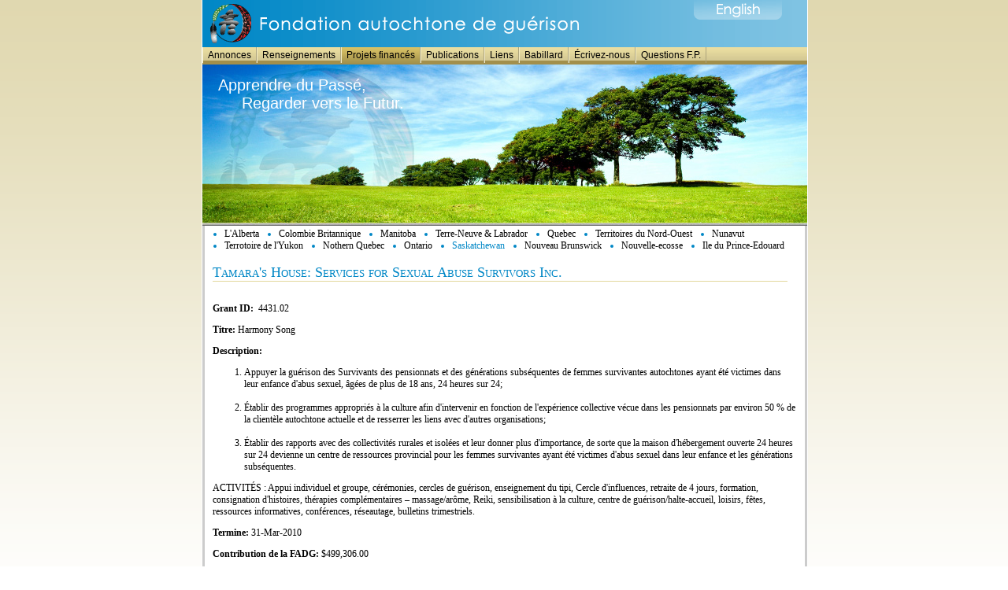

--- FILE ---
content_type: text/html
request_url: https://www.fadg.ca/projets-finances/saskatchewan/tamaras-house-services-for-sexual-abuse-survivors/
body_size: 2286
content:
<!DOCTYPE html PUBLIC "-//W3C//DTD XHTML 1.0 Strict//EN"
         "http://www.w3.org/TR/xhtml1/DTD/xhtml1-strict.dtd">
<html xmlns="http://www.w3.org/1999/xhtml">
<head>
<meta http-equiv="Content-Type" content="text/html; charset=utf-8" />
<title>Tamara&#39;s House: Services for Sexual Abuse Survivors | Fondation autochtone de guérison</title>
<link rel="stylesheet" href="../../../stylesheets/UI.css" type="text/css" media="screen">
<link rel="stylesheet" href="../../../stylesheets/BodyStyles.css" type="text/css" media="screen">
</head>
<body id="page_projets-finances">
<div id="container">
  <div id="header_fr"><a href="http://www.ahf.ca"><img alt="English" src="../../../themes/ahf/images/lang-button.gif" border="0"/></a></div>
  <div id="NavigationLevelOne">  
    <ul class="level-1"><li><a href="../../../annonces">Annonces</a></li><li><a href="../../../renseignements">Renseignements</a></li><li class="active"><a href="../../../projets-finances">Projets financés</a></li><li><a href="../../../publications">Publications</a></li><li><a href="../../../liens">Liens</a></li><li><a href="../../../babillard">Babillard</a></li><li><a href="../../../ecrivez-nous">Écrivez-nous</a></li><li><a href="../../../questions-fp">Questions F.P.</a></li></ul>
    <div class="clear-me">&nbsp;</div>
  </div>
  <div id="bannerGraphic">
  <div id="bannerText">Apprendre du Passé,<br>
      &nbsp;&nbsp;&nbsp;&nbsp;&nbsp;Regarder vers le Futur.</div>
  </div>
  <div id="deco">
    <div id="content">
    <ul class="level-2"><li><a href="../../../projets-finances/lalberta">L'Alberta</a></li><li><a href="../../../projets-finances/colombie-britannique">Colombie Britannique</a></li><li><a href="../../../projets-finances/manitoba">Manitoba</a></li><li><a href="../../../projets-finances/terre-neuve-labrador">Terre-Neuve & Labrador</a></li><li><a href="../../../projets-finances/quebec">Quebec</a></li><li><a href="../../../projets-finances/territoires-du-nord-ouest">Territoires du Nord-Ouest</a></li><li><a href="../../../projets-finances/nunavut">Nunavut</a></li><li><a href="../../../projets-finances/terrotoire-de-lyukon">Terrotoire de l'Yukon</a></li><li><a href="../../../projets-finances/nothern-quebec">Nothern Quebec</a></li><li><a href="../../../projets-finances/ontario">Ontario</a></li><li class="active"><a href="../../../projets-finances/saskatchewan">Saskatchewan</a></li><li><a href="../../../projets-finances/nouveau-brunswick">Nouveau Brunswick</a></li><li><a href="../../../projets-finances/nouvelle-ecosse">Nouvelle-ecosse</a></li><li><a href="../../../projets-finances/ile-du-prince-edouard">Ile du Prince-Edouard</a></li></ul>
<div id="clear-me">&nbsp;</div>    
      <div id="asabike-body">
      <!-- Begin Body Content -->
      
<h1>Tamara's House: Services for Sexual Abuse Survivors Inc.<br />
	</h1>
<p><br />
	<span style="font-weight: bold;">
								Grant ID:</span>
							
								
				
			
		
	

		

			

				

					

						

							&nbsp;4431.02 <br />
	</p>
<p><span style="font-weight: bold;">Titre:</span>
							
								
				
			
		
	

		

			

				

					

						

							Harmony Song <br />
	</p>
<p><span style="font-weight: bold;">Description: </span><br />
	</p>
<ol>
	<li>Appuyer la gu&eacute;rison des Survivants des pensionnats et des g&eacute;n&eacute;rations
subs&eacute;quentes de femmes survivantes autochtones ayant &eacute;t&eacute; victimes dans
leur enfance d'abus sexuel, âg&eacute;es de plus de 18 ans, 24 heures sur 24; <br />
		<br />
		</li>
	<li>&Eacute;tablir des programmes appropri&eacute;s à la culture afin d'intervenir en
fonction de l'exp&eacute;rience collective v&eacute;cue dans les pensionnats par
environ 50 % de la clientèle autochtone actuelle et de resserrer les
liens avec d'autres organisations; <br />
		<br />
		</li>
	<li>&Eacute;tablir des rapports avec des collectivit&eacute;s rurales et isol&eacute;es et leur
donner plus d'importance, de sorte que la maison d'h&eacute;bergement ouverte
24 heures sur 24 devienne un centre de ressources provincial pour les
femmes survivantes ayant &eacute;t&eacute; victimes d'abus sexuel dans leur enfance
et les g&eacute;n&eacute;rations subs&eacute;quentes. <br />
		</li>
</ol>
<p>ACTIVIT&Eacute;S :
							
								
						

							Appui
individuel et groupe, c&eacute;r&eacute;monies, cercles de gu&eacute;rison, enseignement du
tipi, Cercle d'influences, retraite de 4 jours, formation, consignation
d'histoires, th&eacute;rapies compl&eacute;mentaires – massage/arôme, Reiki,
sensibilisation à la culture, centre de gu&eacute;rison/halte-accueil,
loisirs, fêtes, ressources informatives, conf&eacute;rences, r&eacute;seautage,
bulletins trimestriels. <br />
	</p>
<p><span style="font-weight: bold;">Termine:</span>
							
								
				
			
		
	

		

			

				

					

						

							31‑Mar‑2010 <br />
	</p>
<p><span style="font-weight: bold;">Contribution de la FADG:</span>
							
								
				
			
		
	

		

			

				

					

						

							$499,306.00 <br />
	</p>
<p><span style="font-weight: bold;">Pers ressource principale:
							
								
				
			
		
	

		

			

				

					

						

							</span><br />
	Mme Karen Wood
							
								
				
			
		
	

		

			

				

					

						

							<br />
	T&eacute;l.: 306-683-8667
							
								
						

							<br />
	T&eacute;l&eacute;c.: 306-683-8670
							
								
				
			
		
	

		

			

				

					

						

							<br />
	<a href="mailto:tamara@webster.sk.ca " target="_top">tamara@webster.sk.ca </a><br />
	</p>
<p><span style="font-weight: bold;">Addresse:
							
								
				
			
		
	

		

			

				

					

						

							</span><br />
	1605 Victoria Avenue
							
								
				
			
		
	<br />
	Saskatoon, SK
		&nbsp; S7H 1Z4</p>
<p><a href="../../../projets-finances/saskatchewan" target="_top">retour</a><br />
	</p>
      <!-- End Body Content -->
      <div id="clear-me">&nbsp;</div>
    </div>
    </div>
  </div>
  <div id="footer">
    <span id="footerLeft">&copy; 2023 Fondation autochtone de guérison</span>
    <span id="footerRight">
      <!-- Powered by <a href="http://www.animikii.com/">Animikii</a> |       
      <a href="../../../admin/pages/7947" id="admin_link">Admin</a> | 
      <a href="../../../pages/edit/7947" id="edit_link">Éditez</a>
    </span>
  </div>
</div>
</div>
<script src="http://www.google-analytics.com/urchin.js" type="text/javascript"></script>
<script type="text/javascript">
  _uacct = "UA-1008877-2";
  urchinTracker();
</script>
</body>
</html>


--- FILE ---
content_type: text/css
request_url: https://www.fadg.ca/stylesheets/UI.css
body_size: 1345
content:
html {
  height: 100% ;
}
body {
  height: 100% ;
  margin: 0px ;
  background-image: url(/themes/ahf/images/global_bg.gif);
  background-repeat: repeat-x;
  background-position: top left;
  background-color: #fff;
}
.clear{ clear:both; }
#container {  
  width: 768px;
  background-color: #fff;
  left: 50%;
  margin:0 auto auto -384px;
  position:absolute;
  border-right: 1px solid #fff;
  border-bottom: 1px solid #fff;
  border-left: 1px solid #fff;
}
#header, #header_fr {
  background-position: top left;
  background-repeat: no-repeat;
  height: 60px;
        text-align: right;
}
#header {
        background-image:url(/themes/ahf/images/ahf_header.gif);
}
#header_fr {
        background-image:url(/themes/ahf/images/ahf_header_fr.gif);
}

#NavigationLevelOne {
  width: 768px;
  background: #A28F4B;
  background-image: url(/themes/ahf/images/inactive_butt_bg.gif);
  background-repeat: repeat-x;
  background-position: top left;
  height: 22px;
  position: relative;
}
ul.level-1 {
  padding: 3px 0 0 0;
  margin: 0;
  font-size: 10px;
  color: #000000;
  font-weight: normal;
  font-family: Verdana, sans-serif

}
ul.level-1 li {
  list-style: none;
  margin: 0 0px 0 0;
  padding: 0 0 0 0;
  border-bottom: 0px solid #AEA57D;
  display: inline;
  font-family: Verdana, sans-serif;
}
ul.level-1 li a {
  padding: 0.25em 0.5em;
  border-left: 1px solid #F3ECC6;
  border-top: 0px solid #F3ECC6;
  border-right: 1px solid #AEA57D;
  border-bottom: 0px solid #AEA57D;
  background-image: url(/themes/ahf/images/inactive_butt_bg.gif);
  background-repeat: repeat-x;
  background-position: top left;
  text-decoration: none;
}

ul.level-1 li a:link { color: #000; }
ul.level-1 li a:visited { color: #000; }


ul.level-1 li.active a { background-image: url(/themes/ahf/images/active_butt_bg.gif); }

ul.level-1 li a:hover {
  color: #666666;
}

ul.level-2 {
  padding: 3px 0 3px 0px;
  margin: 0 0 0 -20px;
  font-size: 10px;
  color: #000000;
  font-weight: normal;
  font-family: Verdana, sans-serif;

}
ul.level-2 li {
  color: #0087C6;
  margin: 0 0 0 25px;
  padding: 0 0 0 -5px;
  float:left;
}
ul.level-2 {
  padding-left: 20px;
        
}
ul.level-2 a{
  color: #000;
  text-decoration: none;     
}
ul.level-2 li.active a{
  color: #0087C6;
  text-decoration: none;
}

#bannerGraphic {
  background-repeat: no-repeat;
  background-position: top-left;
  width: 768px;
  height: 225px;
  margin-top: -20px;
}
#bannerText {

  color: #fff;
  font-family: "Century Gothic", Verdana, Arial;
  font-size: 20px;
  padding: 35px 0px 0px 20px;

}
#bannerText a { color:#fff; }
#bannerGraphic a{
    color:#000;
    text-decoration:none;
}
#bannerGraphic ul{
    color:#0087C6;
}
#bannerGraphic ul { margin-left:30px;}




/* Display a different banner for each main section */
/******* ENGLISH *******/
#page_announcements #bannerGraphic {
  background-image: url(/themes/ahf/images/banner-coastal.jpg);
}
#page_publications #bannerGraphic {
  background-image: url(/themes/ahf/images/banner-publications.jpg);
}
#page_about-us #bannerGraphic {
  background-image: url(/themes/ahf/images/banner-about-us.jpg);
}
#page_funded-projects #bannerGraphic {
  background-image: url(/themes/ahf/images/banner-funded-projects.jpg);
}
#page_links #bannerGraphic {
  background-image: url(/themes/ahf/images/banner-links.jpg);
}
#page_faqs #bannerGraphic {
  background-image: url(/themes/ahf/images/banner-links.jpg);
}

#page_bulletin-board #bannerGraphic {
  background-image: url(/themes/ahf/images/banner-bulletin-board.jpg);
}
#page_contact-us #bannerGraphic {
  background-image: url(/themes/ahf/images/banner-contact-us.jpg);
}


/* Display a different banner for each main section */
/******* FRANCAIS *******/

#page_annonces #bannerGraphic {
  background-image: url(/themes/ahf/images/banner-announcements.jpg);
}
#page_publications #bannerGraphic {
  background-image: url(/themes/ahf/images/banner-publications.jpg);
}
#page_renseignements #bannerGraphic {
  background-image: url(/themes/ahf/images/banner-about-us.jpg);
}
#page_projets-finances #bannerGraphic {
  background-image: url(/themes/ahf/images/banner-funded-projects.jpg);
}
#page_liens #bannerGraphic {
  background-image: url(/themes/ahf/images/banner-links.jpg);
}
#page_babillard #bannerGraphic {
  background-image: url(/themes/ahf/images/banner-bulletin-board.jpg);
}
#page_ecrivez-nous #bannerGraphic {
  background-image: url(/themes/ahf/images/banner-contact-us.jpg);
}
#page_questions-fp #bannerGraphic {
  background-image: url(/themes/ahf/images/banner-contact-us.jpg);
}

/* ********************* */







#asabike-body {
  padding: 10px;
  width:740px;
}
#clear-me{
  clear:both;
  height:1px;
}
#article-text {
  margin-left: 220px;
  font-family: Verdana, sans-serif;
  font-size: 12px;
  color: #000000;
}

#deco {
  border-right: 3px solid #CCCCCC;
  border-left: 3px solid #CCCCCC;
}
#footer {
  height: 18px;
  background-color: #CBCBCB;
  background-image: url(/themes/ahf/images/footer_bg.gif);
  background-position: bottom left;
  background-repeat: repeat-x;

}
#footerLeft {
  float: left;
  line-height: 18px;
  vertical-align: middle;
  padding-left: 5px;
  color: #0087C6;
  font-size: 9px;
  font-family: Verdana, sans-serif;
}
#footerRight {
  font-size: 9px;
  float: right;
  line-height: 18px;
  vertical-align: middle;
  padding-right: 5px;
  color: #0087C6;
  font-size: 9px;
  font-family: Verdana, sans-serif;
}
#tableContainer {
  display: table;
  width: 100%;
  text-align: center;
}
#tableRow  {
  display: table-row;
}
#leftCell, #rightCell, #middleCell {
  display: table-cell;
  text-align: left;
  border-right: 1px dashed #ccc;
  padding-left: 15px;
  padding-right: 15px;
  width: 256px;
}

--- FILE ---
content_type: text/css
request_url: https://www.fadg.ca/stylesheets/BodyStyles.css
body_size: 287
content:
/*This document contains all the style elements. To be included with the CMS */
body,td,p {
  font-family: Georgia, serif;
  font-size:12px;
}
h1 {
  font-family: Georgia, serif;
  font-size: 18px;
  color: #0087C6;
  font-weight: normal;
  font-variant: small-caps;
  padding: 5px 0px 0px 0px;
  margin: 0 10px 10px 0px;
  border-bottom: 1px solid #E3D79C;
}
h2 {
  font-family: Georgia, serif;
  font-weight: bold;
  color: #0087C6;
  font-size: 14px;
}

li {
  color: #000;
  font-size: 12px;
  font-weight: normal;
  font-family: Georgia, serif;
}

a { color: #0087C6; }